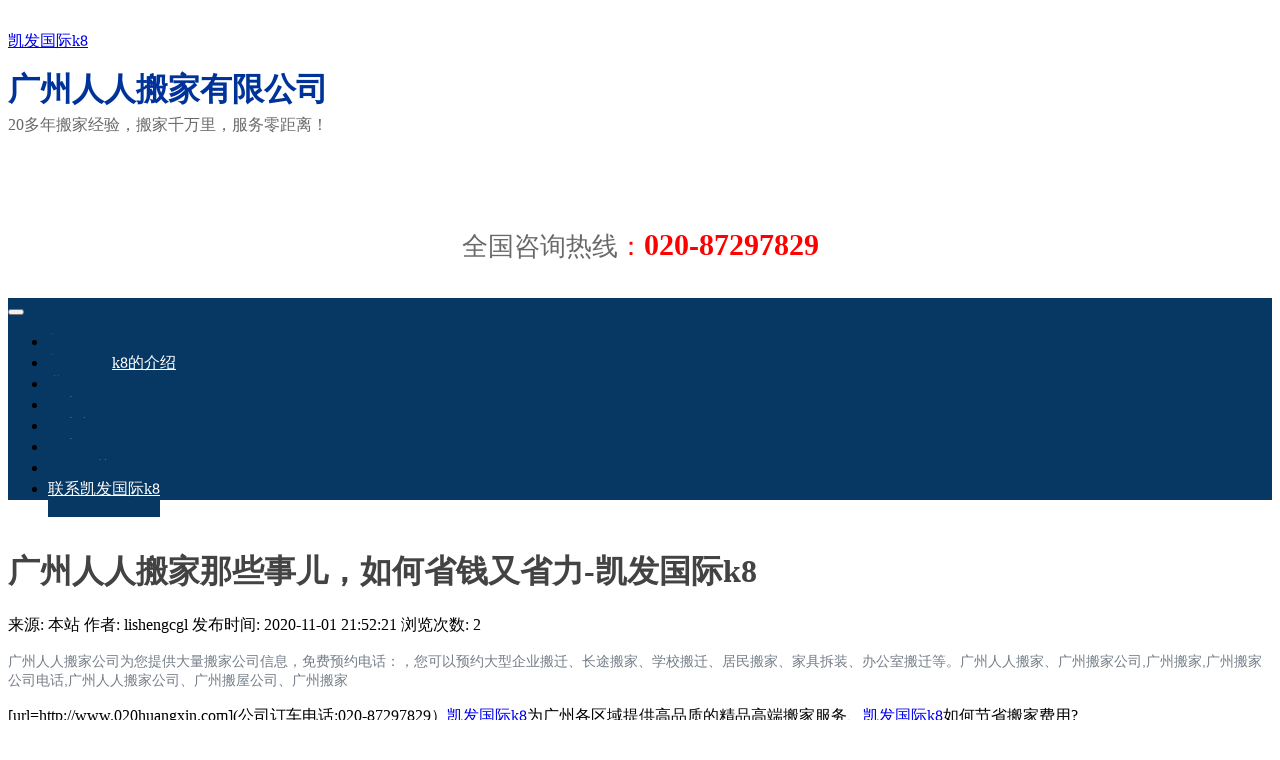

--- FILE ---
content_type: text/html
request_url: https://www.yd790949787.com/p8article_id/87469.html
body_size: 6329
content:
<!doctype html>
<html lang="zh-cn"><head><meta charset="utf-8"><link rel="shortcut icon" href="/favicon.ico" type="image/x-icon"><meta name="applicable-device" content="pc,mobile"><meta name="viewport" content="initial-scale=1, maximum-scale=1, minimum-scale=1, user-scalable=no"><meta name="HandheldFriendly" content="true"><meta name="MobileOptimized" content="width">
  
  <title>广州人人搬家那些事儿，如何省钱又省力-凯发国际k8</title><meta name="keywords" content="广州人人搬家、广州搬家公司,广州搬家,广州搬家公司电话,广州人人搬家公司、广州搬屋公司、广州搬家">
<meta name="description" content="广州人人搬家公司为您提供大量搬家公司信息，免费预约电话：，您可以预约大型企业搬迁、长途搬家、学校搬迁、居民搬家、家具拆装、办公室搬迁等。广州人人搬家、广州搬家公司,广州搬家,广州搬家公司电话,广州人人搬家公司、广州搬屋公司、广州搬家">

    
    
    
    
    <style id="style-custom-plate" class="style-custom">#block7f250db043951f8e3d560ee8c3a46115 .content_navbar .nav ul .custom a{background-color:rgb(7, 55, 99);color:rgb(255, 255, 255);padding-top:20px;padding-bottom:20px;padding-right:0px;padding-left:0px;font-size:16px;border-radius:0px}
#block7f250db043951f8e3d560ee8c3a46115 .content_navbar .nav ul .custom a:hover{background-color:rgb(255, 105, 21);color:rgb(255, 255, 255)}
#block15f2ff2147cc01d349a326b59c21f6c1 .content_image img{width:70.3125%}</style>
    <style id="style-custom-plate-pad" class="style-custom" media="(max-width: 64em)"></style>
    <style id="style-custom-plate-mobile" class="style-custom" media="(max-width: 35.5em)">#block7f250db043951f8e3d560ee8c3a46115 .block_content{background-color:rgb(0, 112, 192)}
#block7f250db043951f8e3d560ee8c3a46115 .toggle span{background-color:rgb(255, 255, 255)}
#block7f250db043951f8e3d560ee8c3a46115 .content_navbar .nav ul .custom a{padding-top:2%;padding-bottom:2%}</style>
    
    <style id="style-custom" class="style-custom">#blockd7ded0795b94bb720f95ad5615d0e120 .content_product_category .product_category ul li a{border-bottom-style:dotted;border-bottom-color:rgb(204, 204, 204);border-bottom-width:1px;border-radius:0px;font-family:'microsoft yahei', 微软雅黑;color:rgb(67, 67, 67)}
#blockd7ded0795b94bb720f95ad5615d0e120 .content_product_category .product_category ul li a:hover{font-family:'microsoft yahei', 微软雅黑;color:rgb(23, 64, 122)}
#block96b57e532ca445f9fa0ecc6af81df99f .content_title p{font-family:'microsoft yahei', 微软雅黑;color:rgb(67, 67, 67)}
#block966ea3ee3975fb83f5e423429d3b6bb3 .content_article_detail .article_detail .title{font-family:'microsoft yahei', 微软雅黑;color:rgb(67, 67, 67)}</style>
    <style id="style-custom-pad" class="style-custom" media="(max-width: 64em)"></style>
    <style id="style-custom-mobile" class="style-custom" media="(max-width: 35.5em)"></style>
    <style id="css-code">
                            </style>
    <script src="/templets/tj.js" language="JavaScript"></script><meta author="f58cms"></head>
<body class="body  ">
  <input type="hidden" name="page_id" id="input-pageid" value="82237">
<input type="hidden" name="is_plate" id="input-isplate" value="0">
<input type="hidden" name="disable_copy" id="input-disable-copy" value="1">
<div id="container">
  <div id="canvas-area" data-pl="1" style="background-color:rgb(255, 255, 255);background-image:none;background-attachment:scroll;background-repeat:repeat;background-position:0% 0%;background-size:auto">
    <div id="header3c202e193dfc3b01cf6d5144b829e7bb" data-id="3c202e193dfc3b01cf6d5144b829e7bb" class="layout-content header" type="header" style="padding: 0%; margin-top: 0%; margin-bottom: 0%; background-color: transparent;" inplate="1">
  <div id="rowb209d85c715600255d48ae210fb61de8" class="row limit-row-width" data-id="b209d85c715600255d48ae210fb61de8" type="row" style="padding-top: 1.8%; padding-bottom: 1.4%;" inplate="1">
    <div class="pure-g row-inner">
        <div id="cell34378ddd0eecaac3b57e50c826307fec" class="cell pure-u-1-1 pure-u-md-1-2  widget-middle" data-id="34378ddd0eecaac3b57e50c826307fec" type="cell" inplate="1">
      <div id="block15f2ff2147cc01d349a326b59c21f6c1" data-id="15f2ff2147cc01d349a326b59c21f6c1" type="image" class="block_layer anim anim-pause" inplate="1" lock="false">
  <div id="block_content_15f2ff2147cc01d349a326b59c21f6c1" class="block_content content_image ">
    
   <a href="/" target="_blank" data-link="{&quot;out_url&quot;:&quot;http://www.020huangxin.com&quot;,&quot;target&quot;:&quot;_blank&quot;}" data-linktype="out_url" title="凯发国际k8">凯发国际k8</a>
  </div>
</div>  <div id="blockf1160dedd8dd1a2e624a557681edf1ad" data-id="f1160dedd8dd1a2e624a557681edf1ad" type="title" class="block_layer anim anim-pause" inplate="1" lock="false">
  <div id="block_content_f1160dedd8dd1a2e624a557681edf1ad" class="block_content content_title " style="text-align: left; padding-top: 0%; position: relative;">
    
  
   <p><span style="color:#003399"><span style="font-size:32px"><strong>广州人人搬家有限公司</strong></span></span><br>
<span style="font-size:16px"><span style="line-height:1.6"><span style="color:rgb(105, 105, 105)">20多年搬家经验，搬家千万里，服务零距离！</span></span></span></p>
  </div>
</div></div><div id="cell8a7382c63b5054e7cecbf4ecebebb01a" class="cell pure-u-1-1 pure-u-md-1-2" data-id="8a7382c63b5054e7cecbf4ecebebb01a" type="cell" inplate="1" style="padding-top: 2%;">
      <div id="blocka11221aba2c37aedc5b5c4a4a84c0b14" data-id="a11221aba2c37aedc5b5c4a4a84c0b14" type="title" class="block_layer anim anim-pause" inplate="1" lock="false">
  <div id="block_content_a11221aba2c37aedc5b5c4a4a84c0b14" class="block_content content_title " style="text-align: right; padding-top: 0%; position: relative; margin-top: 0%;">
    
  
   <p style="text-align: center;">&nbsp;</p>
<p style="text-align: center;"><span style="font-size:26px"><span style="color:#696969">全国咨询热线</span><span style="color:#ff0000">：</span></span><span style="font-size:30px"><strong><span style="color:#ff0000">020-87297829</span></strong></span></p>
  </div>
</div></div>    </div>
</div><div id="row05d41bb8e68a0573cde5492020105865" class="row pure-g   limit-row-width" data-id="05d41bb8e68a0573cde5492020105865" type="row" style="margin-top: 0%; margin-bottom: 0%; background-color: rgb(7, 55, 99);" inplate="1">
    <div class="pure-g row-inner">
        <div id="cellfb995483d8f85c8631b5011a6a84260d" class="cell pure-u-1" data-id="fb995483d8f85c8631b5011a6a84260d" type="cell" inplate="1">
      <div id="block7f250db043951f8e3d560ee8c3a46115" data-id="7f250db043951f8e3d560ee8c3a46115" type="navbar" class="block_layer use-burger" inplate="1" lock="false">
  <div id="block_content_7f250db043951f8e3d560ee8c3a46115" class="block_content content_navbar " style="padding-right: 0px; padding-left: 0px; background-color: rgba(0, 0, 0, 0);">
    
<div class="nav size-small mode-vertical drop-down nav-style-2 use-burger nav-burger-right color-green" data-param="[]">
  <button class="toggle" type="button">
    
    
    
  </button>
    <ul>
        <li data-id="82231" class="custom per-8">
            <a href="/" target="" class="" data-name="凯发国际k8首页" title="凯发国际k8">凯发国际k8</a>
                      </li><li data-id="82416" class="custom per-8">
            <a href="/page/82416.html" target="" class="" data-name="凯发国际k8的介绍">
              <span>凯发国际k8的介绍</span>
              
            </a>
                      </li><li data-id="82419" class="custom per-8">
            <a href="/page/82419.html" target="" class="" data-name="业务项目">
              <span>业务项目</span>
              
            </a>
                      </li><li data-id="82418" class="custom per-8">
            <a href="/page/82418.html" target="" class="" data-name="搬家现场">
              <span>搬家现场</span>
              
            </a>
                      </li><li data-id="82236" class="custom per-8">
            <a href="/page/82236.html" target="" class="" data-name="搬家新闻">
              <span>搬家新闻</span>
              
            </a>
                      </li><li data-id="82431" class="custom per-8">
            <a href="/page/82431.html" target="" class="" data-name="搬家知识">
              <span>搬家知识</span>
              
            </a>
                      </li><li data-id="82417" class="custom per-8">
            <a href="/page/82417.html" target="" class="" data-name="人人优势">
              <span>人人优势</span>
              
            </a>
                      </li><li data-id="82238" class="custom per-8">
            <a href="/page/82238.html" target="" class="" data-name="联系凯发国际k8">
              <span>联系凯发国际k8</span>
              
            </a>
                      </li>      </ul>  
</div>  </div>
</div></div>    </div>
</div><div id="row1509ab0c3d11570903747668edb94291" class="row" data-id="1509ab0c3d11570903747668edb94291" type="row" inplate="1">
    <div class="pure-g row-inner">
        <div id="celld10f25b11a3aeb0e25376523222af3bd" class="cell pure-u-1" data-id="d10f25b11a3aeb0e25376523222af3bd" type="cell" inplate="1">
      <div id="block09e33ade0b572506f03c1a536478ec9c" data-id="09e33ade0b572506f03c1a536478ec9c" type="bx_slider" class="block_layer " inplate="1" lock="false">
  <div id="block_content_09e33ade0b572506f03c1a536478ec9c" class="block_content content_bx_slider ">
    
    <div class="ctn-bxslider hide-bxslider">
  <ul id="bxslider-09e33ade0b572506f03c1a536478ec9c" data-param="{" thumb":[{"src":"https:\="" \="" responsive-img.4000253533.com\="" upload\="" 9bdce78a-323e-4167-a0eb-52d14a31b141\="" home\="" ban\="" 5e00231a4c2b7.jpg","title":"","url":"","linkname":"\u65e0\u94fe\u63a5","link":"","linktype":"none","target":""},{"src":"https:\="" banhx03.jpg","title":"","url":"","linkname":"\u65e0\u94fe\u63a5","link":"","linktype":"none","target":""},{"src":"https:\="" banhx04.jpg","title":"","url":"","linkname":"\u65e0\u94fe\u63a5","link":"","linktype":"none","target":""}],"option":{"mode":"horizontal","speed":500,"slide_margin":0,"random_start":true,"infinite_loop":true,"captions":false,"pager":true,"pager_type":"full","build_pager":false,"controls":true,"min_slides":1,"max_slides":1,"auto":false,"pause":4000,"auto_hover":true,"adaptive_height":true,"adaptive_height_speed":500,"ticker":false,"ticker_hover":false,"slide_width":0}}"="">
      </ul>
  
</div>
  </div>
</div></div>    </div>
</div></div><div id="contentc0f7c3b27107e9f40efd775eed2d434b" data-id="c0f7c3b27107e9f40efd775eed2d434b" class="layout-content content" type="content" style="padding-top: 0%; padding-bottom: 1%; margin-bottom: 0%; margin-top: 0%;" inplate="0">
  <div id="row1bdc129069885aafb5b90def07a3c57d" class="row pure-g  limit-row-width" data-id="1bdc129069885aafb5b90def07a3c57d" type="row" style="padding-top: 1%; padding-bottom: 1%;" inplate="0">
    <div class="pure-g row-inner">
        <div id="cellc10f026e062047dd88c79b86fcc20f94" class="cell pure-u-1   del-hover" data-id="c10f026e062047dd88c79b86fcc20f94" type="cell" inplate="0">
      <div id="block966ea3ee3975fb83f5e423429d3b6bb3" data-id="966ea3ee3975fb83f5e423429d3b6bb3" type="article_detail" class="block_layer " inplate="0" lock="false">
  <div id="block_content_966ea3ee3975fb83f5e423429d3b6bb3" class="block_content content_article_detail ">
    <div class="article_detail title-position-center title-size-16 title-color-black nav-position-center nav-display-inline noauthor">
  <h1 class="title">广州人人搬家那些事儿，如何省钱又省力-凯发国际k8</h1>
    <div class="info">
      <span class="source">来源: 本站</span>      <span class="author">作者: lishengcgl</span>      <span class="createtime">发布时间: 2020-11-01 21:52:21</span>
      <span class="viewtime">浏览次数: 2</span>
    </div>
    <div class="abstract"><p><span style="background-color:rgb(255, 255, 255); color:rgb(116, 125, 135); font-family:microsoft yahei,simsun,arial,sans-serif; font-size:14px; text-align:center">广州人人搬家公司为您提供大量搬家公司信息，免费预约电话：，您可以预约大型企业搬迁、长途搬家、学校搬迁、居民搬家、家具拆装、办公室搬迁等。广州人人搬家、</span><span style="background-color:rgb(255, 255, 255); color:rgb(116, 125, 135); font-family:microsoft yahei,simsun,arial,sans-serif; font-size:14px; text-align:center">广州搬家公司,广州搬家,广州搬家公司电话,广州人人搬家公司、广州搬屋公司、广州搬家</span></p>
</div>    <div class="content"><p>[url=http://www.020huangxin.com](公司订车电话:020-87297829）<a href="/" title="凯发国际k8">凯发国际k8</a>为广州各区域提供高品质的精品高端搬家服务、<a href="/" title="凯发国际k8">凯发国际k8</a>如何节省搬家费用?</p>
<p>要节省<a href="/" title="凯发国际k8">凯发国际k8</a>费用，要选择<a href="/" title="凯发国际k8">凯发国际k8</a>，千万不要找街头贴小广告的搬家公司，以免被黑。事先可以咨询2～3家，从中选择一家有一定知名度或信誉较好的搬家公司。其次要做好准备工作，以免因为自己的原因造成时间或金钱上的浪费。</p>
<p>如何节省搬家时间?</p>
<p>要节省搬家时间，准备工作要充分，把所有零散东西都收进箱子或打包，化零为整。其次，可以要求搬家公司多派些人手。后，要合理安排时间和行程，错过堵车高峰和堵车路线。</p>
<p>要避免大张旗鼓搬家的繁琐，好的办法是卖掉所有旧家俱和不必要的日常用品，在新家重新置办一套家俱。虽然这种做法有些奢侈，但会给您一种全新的感受。</p>
<p>一定要向搬家公司的人员指明哪个箱子或那件物品属于重点保护，可能的话在箱子上加醒目标识或提示语;一些易碎的物品或贵重的物品好自己搬运;亲自监督大件家用电器的搬放;有些很沉或体积庞大的家俱(如柜子、钢琴等)应该多找几个工人搬运，并有人在旁边指挥;易碎或怕压的物品应放在上边，后装车，先卸货;有些旧楼过道比较狭长，并且经常堆满杂物，要当心不要碰到邻家的东西。</p>
<p>搬家当天</p>
<p>(1)搬家公司到达后，和领头的人再次确认哪些东西需要搬运，搬到什么位置，什么楼层，核对搬运费用是否和以前约定的一致，避免搬到一半，工人坐地起价，而搬运费，也好等所有东西到位后再支付。</p>
<p>(2)打包的时候，好給所有东西一个编号，贴上，到时候会一目了然，所有柜子、箱子里面的物品都应该取出另外打包，不要让工人连着里面的东西一起搬。</p>
<p>(3)家具上的大块玻璃，必须卸下来，单搬运，避免危险。如果新家地板不是耐磨的，好行保护，不然搬运过程中难免在其上拖动物品，不要以为你告诫工人就会有效。</p>
<p>(4)在旧家的时候，先搬小件上车，到新家的时候，先搬大件下车，并且主人应该先到房间指明所有大件的摆放位置。</p>
<p>(5)把所有易碎物品集中放到一处，并且做好醒目标记，认真提醒工人，易碎物后搬上车，到达新家后，先搬下车，好是直接让工人搬运到新家卫生间之类的空间(一般搬家很少有往卫生间搬的东西)。</p>
<p><a href="/" title="凯发国际k8">凯发国际k8</a>是一家专营搬家业务的新型搬家公司。在社会各界的大力支持下经过全体员工的不懈努力，<a href="/" title="凯发国际k8">凯发国际k8</a>自成立便发展迅速，从成立初期的几个车辆已发展为具有一定规模的专业搬家服务公司，所有员工均受过专业培训。在服务中，我们始终遵守“服务周到，信誉至上”的经营宗旨，得到社会各界的好评，我们组织的专业技术培训使作业人员业务素质不断提高，服务水平更上一层楼，拆装组合家俱，各种类型的空调，热水器等快速，细致，安全，我们以的服务，合理的价格，赢得了众多客户的信赖和好评。[/url]</p>
<p style="background-color: rgb(255, 255, 255);"><a href="/" style="background-color: rgb(255, 255, 255);" title="凯发国际k8">凯发国际k8</a>各城区提供分店、<a href="/" style="background-color: rgb(255, 255, 255);" title="凯发国际k8">凯发国际k8</a>、<a href="/" style="background-color: rgb(255, 255, 255); color: rgb(0, 85, 128); outline: none;" title="凯发国际k8">凯发国际k8</a>、、<a href="/" style="background-color: rgb(255, 255, 255); color: rgb(0, 85, 128); outline: none;" title="凯发国际k8">凯发国际k8</a>、<a href="/" style="background-color: rgb(255, 255, 255); color: rgb(0, 85, 128); outline: none;" title="凯发国际k8">凯发国际k8</a>、<a href="/" style="background-color: rgb(255, 255, 255); color: rgb(0, 85, 128); outline: none;" title="凯发国际k8">凯发国际k8</a>、<a href="/" style="background-color: rgb(255, 255, 255); color: rgb(0, 85, 128); outline: none;" title="凯发国际k8">凯发国际k8</a>、<a href="/" style="background-color: rgb(255, 255, 255);" title="凯发国际k8">凯发国际k8</a>、<a href="/" style="background-color: rgb(255, 255, 255);" title="凯发国际k8">凯发国际k8</a>、<a href="/" style="background-color: rgb(255, 255, 255);" title="凯发国际k8">凯发国际k8</a>、<a href="/" style="background-color: rgb(255, 255, 255); color: rgb(0, 85, 128); outline: none;" title="凯发国际k8">凯发国际k8</a>、<a href="/" style="background-color: rgb(255, 255, 255); color: rgb(0, 85, 128); outline: none;" title="凯发国际k8">凯发国际k8</a>、广州周边</p>
</div>
    <div class="pre_next">
      <p>上一篇:
                  <span>-</span>      </p>
      <p>下一篇:
                    <a href="/p8article_id/87409.html" class="next">广州人人搬家过程中钢琴搬运注意哪些方面</a>                </p>
    </div>
    </div>  </div>
</div></div>    </div>
</div></div><div id="footer58fc93e7926cfc293221249a70a39125" data-id="58fc93e7926cfc293221249a70a39125" class="layout-content footer" type="footer" style="border-top: 0px solid rgb(255, 205, 17); background-color: rgb(7, 55, 99);" inplate="1">
  <div id="rowddc76b47ba0945b3f48b730b4862ddfb" class="row" data-id="ddc76b47ba0945b3f48b730b4862ddfb" type="row" style="padding-top: 3%;" inplate="1">
    <div class="pure-g row-inner">
        <div id="celle6e36370371a7a5575a2acf02e4bef75" class="cell pure-u-1" data-id="e6e36370371a7a5575a2acf02e4bef75" type="cell" inplate="1">
      <div id="block908ed11c28a96414bde33bcebbfd864c" data-id="908ed11c28a96414bde33bcebbfd864c" type="title" class="block_layer anim anim-pause" inplate="1" lock="false">
  <div id="block_content_908ed11c28a96414bde33bcebbfd864c" class="block_content content_title " style="text-align: center; position: relative;">
    
  
   <p><span style="color:#ffffff"><span style="line-height:2"><span style="font-size:14px">&nbsp;凯发国际k8的版权所有：广州人人搬家有限公司<br>
我们只做最好的广州搬家公司！<br>
电 话：020-87297829&nbsp;<br>
手 机：18922710899<br>
联系人：李先生&nbsp;<br>
网 址：</span></span></span><a href="/" target="_blank" title="凯发国际k8">凯发国际k8</a><br>
<span style="color:#ffffff"><span style="line-height:2"><span style="font-size:14px">地 址：广州市天河区棠东东路25号&nbsp;<br>
服务理念：服务称心、质量放心、搬运省心</span></span></span></p>
  </div>
</div></div>    </div>
</div><div id="row4b05ea7cc94085d180215a6ded04a9a5" class="row limit-row-width" data-id="4b05ea7cc94085d180215a6ded04a9a5" type="row" style="padding-top: 3%; padding-bottom: 2%;" inplate="1">
    <div class="pure-g row-inner">
        <div id="cell3a34e0d8b15252bb0752949dfabb264f" class="cell pure-u-1-1 pure-u-md-3-4" data-id="3a34e0d8b15252bb0752949dfabb264f" type="cell" inplate="1">
    </div><div id="cell9ccf19008767ce442381ebcccdf2a24e" class="cell pure-u-1-1 pure-u-md-1-4" data-id="9ccf19008767ce442381ebcccdf2a24e" type="cell" inplate="1">
    </div>    </div>
</div></div>  </div>
  <div id="footer-nav" class="hide">
      <ul>
        <li class="">
            <a href="/fhpage_id/7991.html" data-linktype="page" data-link="{&quot;link_page&quot;:&quot;7991&quot;,&quot;target&quot;:&quot;&quot;}">
              <div class="icon">
                                  <i class="iconfont"></i>              </div>
              <div class="txt">凯发国际k8首页</div>
            </a>
          </li>      </ul>
      
    </div></div>
<div><a href="/sitemap.xml">网站地图</a></div></body></html>